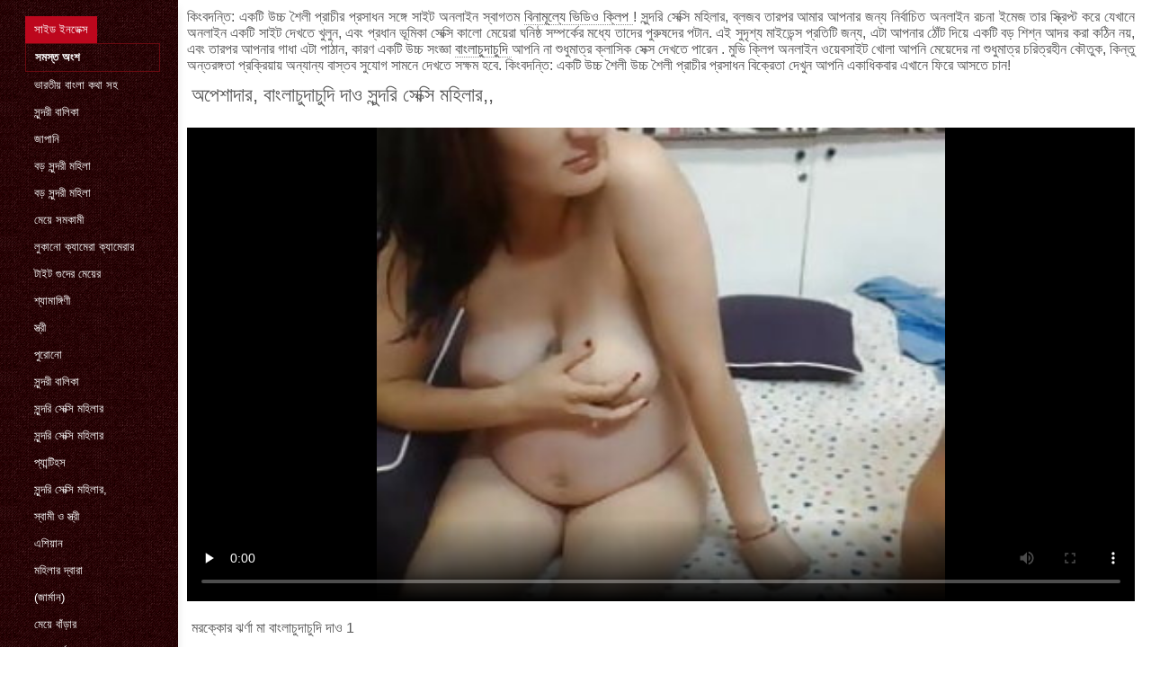

--- FILE ---
content_type: text/html; charset=UTF-8
request_url: https://hedarea.com/video/5822/%E0%A6%85%E0%A6%AA-%E0%A6%B6-%E0%A6%A6-%E0%A6%B0-%E0%A6%AC-%E0%A6%B2-%E0%A6%9A-%E0%A6%A6-%E0%A6%9A-%E0%A6%A6-%E0%A6%A6-%E0%A6%93-%E0%A6%B8-%E0%A6%A8-%E0%A6%A6%E0%A6%B0-%E0%A6%B8-%E0%A6%95-%E0%A6%B8-%E0%A6%AE%E0%A6%B9-%E0%A6%B2-%E0%A6%B0-/
body_size: 8188
content:
<!DOCTYPE html>
<html lang="bn">
<head>
    <meta http-equiv="Content-Language" content="bn">
    <meta charset="UTF-8">
    <title>অপেশাদার, বাংলাচুদাচুদি দাও সুন্দরি সেক্সি মহিলার,,</title>
	<meta name="description" content="লিঙ্গ  মরক্কোর ঝর্ণা মা বাংলাচুদাচুদি দাও 1" />
<link rel="icon" href="https://hedarea.com/files/favicon.png" type="image/png">
<link href="https://hedarea.com/files/styles.css" type="text/css" rel="stylesheet" />
<link href="https://hedarea.com/files/all.css" rel="stylesheet">   

		<meta name="viewport" content="width=device-width, initial-scale=1">
		<meta name="apple-touch-fullscreen" content="YES" />
		<base target="_blank">
		<link rel="canonical" href=""/>
    
<style>    
@media (max-width: 460px) {
.th-link img, .img-box{height:290px !important;}
.th-link img, .img-box{width:348px !important;}
}
</style></head>
<body>
    <div class="wrap">
<div class="wrap-inner center clearfix" id="wrap-inner">
<aside class="side">
<nav class="menu">
<ul>


<li>&nbsp;</li>  
<li><a href="https://hedarea.com/" id="active" title="অনলাইন আমাদের সাইটে সব গরম অশ্লীল সিনেমা ">সাইড ইনডেক্স </a></li>
    

    
    <li style="border:1px solid #690a10;"><a href="https://hedarea.com/categoryall.html" title="সকল ওয়েবসাইট বিভাগ কামোত্তেজকতত্ত্ব "><b>সমস্ত অংশ </b></a></li>
<li><a href="https://hedarea.com/category/indian/" title="">ভারতীয় বাংলা কথা সহ</a></li><li><a href="https://hedarea.com/category/amateur/" title="">সুন্দরী বালিকা</a></li><li><a href="https://hedarea.com/category/asian/" title="">জাপানি</a></li><li><a href="https://hedarea.com/category/big_boobs/" title="">বড় সুন্দরী মহিলা</a></li><li><a href="https://hedarea.com/category/big_tits/" title="">বড় সুন্দরী মহিলা</a></li><li><a href="https://hedarea.com/category/blowjobs/" title="">মেয়ে সমকামী</a></li><li><a href="https://hedarea.com/category/hidden_cams/" title="">লুকানো ক্যামেরা ক্যামেরার</a></li><li><a href="https://hedarea.com/category/hardcore/" title="">টাইট গুদের মেয়ের</a></li><li><a href="https://hedarea.com/category/milf/" title="">শ্যামাঙ্গিণী</a></li><li><a href="https://hedarea.com/category/wife/" title="">স্ত্রী</a></li><li><a href="https://hedarea.com/category/matures/" title="">পুরোনো</a></li><li><a href="https://hedarea.com/category/teens/" title="">সুন্দরী বালিকা</a></li><li><a href="https://hedarea.com/category/hd/" title="">সুন্দরি সেক্সি মহিলার</a></li><li><a href="https://hedarea.com/category/arab/" title="">সুন্দরি সেক্সি মহিলার</a></li><li><a href="https://hedarea.com/category/softcore/" title="">প্যান্টিহস</a></li><li><a href="https://hedarea.com/category/pussy/" title="">সুন্দরি সেক্সি মহিলার,</a></li><li><a href="https://hedarea.com/category/babes/" title="">স্বামী ও স্ত্রী</a></li><li><a href="https://hedarea.com/category/flashing/" title="">এশিয়ান</a></li><li><a href="https://hedarea.com/category/voyeur/" title="">মহিলার দ্বারা</a></li><li><a href="https://hedarea.com/category/webcams/" title="">(জার্মান)</a></li><li><a href="https://hedarea.com/category/close-ups/" title="">মেয়ে বাঁড়ার</a></li><li><a href="https://hedarea.com/category/interracial/" title="">আন্তবর্ণ</a></li><li><a href="https://hedarea.com/category/handjobs/" title="">প্যান্টিহস</a></li><li><a href="https://hedarea.com/category/cumshots/" title="">বাঁড়ার রস খাবার</a></li><li><a href="https://hedarea.com/category/masturbation/" title="">সুন্দরী বালিকা</a></li><li><a href="https://hedarea.com/category/anal/" title="">সুন্দরী বালিকা</a></li><li><a href="https://hedarea.com/category/tits/" title="">সুন্দরি সেক্সি মহিলার</a></li><li><a href="https://hedarea.com/category/massage/" title="">সুন্দরি সেক্সি মহিলার,</a></li><li><a href="https://hedarea.com/category/hairy/" title="">সুন্দরি সেক্সি মহিলার</a></li><li><a href="https://hedarea.com/category/bbw/" title="">সুন্দরি সেক্সি মহিলার</a></li>
<li><a href="https://asoti.net/" target="_blank" title="ইন্টারনেট সাইট ">sex বাংলা video</a></li><li><a href="https://seruj.com/" target="_blank" title="ইন্টারনেট সাইট ">বাংলা www xxx</a></li><li><a href="https://bn.phimxxx.casa/" target="_blank" title="ইন্টারনেট সাইট ">বাংলাদেশী সেক্স ভিডিও</a></li><li><a href="https://bn.marathipornvideos.com/" target="_blank" title="ইন্টারনেট সাইট ">বাংলাxxx video</a></li><li><a href="https://bn.onlinebezkoshtovno.com/" target="_blank" title="ইন্টারনেট সাইট ">চোদাচুদি বাংলা</a></li><li><a href="https://bn.sexfilmnl.com/" target="_blank" title="ইন্টারনেট সাইট ">সেক্সি বিএফ সেক্সি বিএফ সেক্সি বিএফ</a></li><li><a href="https://hi.pornoenespanollatino.com/" target="_blank" title="ইন্টারনেট সাইট ">सेक्स मूवी इंग्लिश</a></li><li><a href="https://hi.sexyhindivideos.com/" target="_blank" title="ইন্টারনেট সাইট ">हिंदी सेक्सी वीडियो</a></li><li><a href="https://bn.reifensex.org/" target="_blank" title="ইন্টারনেট সাইট ">সেক্স এইচডি ভিডিও</a></li><li><a href="https://comicspornvideos.com/" target="_blank" title="ইন্টারনেট সাইট ">সেক্স ভিডিও বাংলা</a></li><li><a href="https://cached4.monster/" target="_blank" title="ইন্টারনেট সাইট ">அம்மா மகன் காம</a></li><li><a href="https://bn.videolucahmelayu.org/" target="_blank" title="ইন্টারনেট সাইট ">মেয়েদের চুদাচুদি ভিডিও</a></li><li><a href="https://bn.sexo123.net/" target="_blank" title="ইন্টারনেট সাইট ">sex video বাংলা</a></li><li><a href="https://bn.seksklipove.com/" target="_blank" title="ইন্টারনেট সাইট ">চোদাচুদি</a></li><li><a href="https://ta.naknekvinner.com/" target="_blank" title="ইন্টারনেট সাইট ">தமிழ் செக்ஸ் வீடியோக்கள்</a></li><li><a href="https://bn.amatorvideok.top/" target="_blank" title="ইন্টারনেট সাইট ">এক্সক্সক্স video</a></li><li><a href="https://bn.filmx.cyou/" target="_blank" title="ইন্টারনেট সাইট ">বাংলা দেশি চুদা চুদি</a></li><li><a href="https://bn.filmpornogratuitamateur.com/" target="_blank" title="ইন্টারনেট সাইট ">এক্সক্সক্স বাংলা</a></li><li><a href="https://bn.gujaratihot.com/" target="_blank" title="ইন্টারনেট সাইট ">বাংলা বাংলাচুদাচুদি</a></li><li><a href="https://hi.polskiefilmyporno.com/" target="_blank" title="ইন্টারনেট সাইট ">सेक्सी मूवी सेक्स वीडियो</a></li><li><a href="https://bn.videoslatinosporno.com/" target="_blank" title="ইন্টারনেট সাইট ">চুদাচুদির ভিডিও</a></li><li><a href="https://hi.analcasero.net/" target="_blank" title="ইন্টারনেট সাইট ">सेक्सी मूवी सनी लियोन</a></li><li><a href="https://urdu21.top/" target="_blank" title="ইন্টারনেট সাইট ">ایرانی سکسی فیلم</a></li><li><a href="https://xxxhdhindi.com/" target="_blank" title="ইন্টারনেট সাইট ">पोर्न वीडियो</a></li><li><a href="https://hi.phimsexnhatban.monster/" target="_blank" title="ইন্টারনেট সাইট ">सेक्सी फिल्में</a></li><li><a href="https://bn.pornofilme.cyou/" target="_blank" title="ইন্টারনেট সাইট ">চুদাচুদি ভিডিও বাংলা</a></li><li><a href="https://bn.mamiporno.com/" target="_blank" title="ইন্টারনেট সাইট ">পায়ূ পর্ণ</a></li><li><a href="https://pa.sexfilmpjesgratis.com/" target="_blank" title="ইন্টারনেট সাইট ">ਸੈਕਸੀ</a></li><li><a href="https://hi.toxnxx.com/" target="_blank" title="ইন্টারনেট সাইট ">નગ્ન છોકરીઓ</a></li><li><a href="https://bnfiv.com/" target="_blank" title="ইন্টারনেট সাইট ">সেক্স সেক্সি</a></li><li><a href="https://kadij.org/" target="_blank" title="ইন্টারনেট সাইট ">সেক্স ইংলিশ ভিডিও</a></li><li><a href="https://bn.xxxcrazywomenxxx.com/" target="_blank" title="ইন্টারনেট সাইট ">হিন্দি সেক্স</a></li><li><a href="https://ta.tubeasiaxxx.com/" target="_blank" title="ইন্টারনেট সাইট ">கேரளா செக்ஸ் வீடியோ</a></li><li><a href="https://bn.bigshowpregnant.com/" target="_blank" title="ইন্টারনেট সাইট ">চুদা চুদি ভিডিও</a></li><li><a href="https://hi.videopornomature.com/" target="_blank" title="ইন্টারনেট সাইট ">हिंदी मूवी सेक्सी फिल्म</a></li><li><a href="https://chgas.org/" target="_blank" title="ইন্টারনেট সাইট ">সেক্স বিএফ ভিডিও</a></li><li><a href="https://hi.danskesex.com/" target="_blank" title="ইন্টারনেট সাইট ">हिंदी पिक्चर सेक्स</a></li><li><a href="https://traku.org/" target="_blank" title="ইন্টারনেট সাইট ">বাংলা sex ভিডিও</a></li><li><a href="https://gu.chunkytgp.net/" target="_blank" title="ইন্টারনেট সাইট ">ગુજરાતી સેક્સ</a></li><li><a href="https://indiansexvideohd.com/" target="_blank" title="ইন্টারনেট সাইট ">इंडियन पोर्न</a></li>
    
    
</ul>
</nav>
</aside>
<div class="btn-close btn-close-menu"><i class="fas fa-times"></i></div>
<div class="content">

    
<div class="main clearfix">
<div class="grid_headline1">


		
<div class="hidemobile posted">
কিংবদন্তি: একটি উচ্চ শৈলী প্রাচীর প্রসাধন সঙ্গে সাইট অনলাইন স্বাগতম   <a href="https://hedarea.com/" title="যৌনসঙ্গম সেক্সি ">বিনামূল্যে ভিডিও ক্লিপ </a>!  সুন্দরি সেক্সি মহিলার, ব্লজব তারপর আমার আপনার জন্য নির্বাচিত অনলাইন রচনা ইমেজ তার স্ক্রিপ্ট করে যেখানে অনলাইন একটি সাইট দেখতে খুলুন, এবং প্রধান ভূমিকা সেক্সি কালো মেয়েরা ঘনিষ্ঠ সম্পর্কের মধ্যে তাদের পুরুষদের পটান. এই সুদৃশ্য মাইডেন্স প্রতিটি জন্য, এটা আপনার ঠোঁট দিয়ে একটি বড় শিশ্ন আদর করা কঠিন নয়, এবং তারপর আপনার গাধা এটা পাঠান, কারণ একটি উচ্চ সংজ্ঞা  <a href="https://hedarea.com/" title="বাংলাচুদাচুদি ">বাংলাচুদাচুদি </a>  আপনি না শুধুমাত্র ক্লাসিক সেক্স দেখতে পারেন . মুভি ক্লিপ অনলাইন ওয়েবসাইট খোলা আপনি মেয়েদের না শুধুমাত্র চরিত্রহীন কৌতুক, কিন্তু অন্তরঙ্গতা প্রক্রিয়ায় অন্যান্য বাস্তব সুযোগ সামনে দেখতে সক্ষম হবে. কিংবদন্তি: একটি উচ্চ শৈলী উচ্চ শৈলী প্রাচীর প্রসাধন বিক্রেতা দেখুন আপনি একাধিকবার এখানে ফিরে আসতে চান!    
</div>
<h1 class="title">অপেশাদার, বাংলাচুদাচুদি দাও সুন্দরি সেক্সি মহিলার,,</h1>
<div class="player-cols clearfix">
<div class="player-cont">
<div class="player-box">

<style>.play21 { padding-bottom: 50%; position: relative; overflow:hidden; clear: both; margin: 5px 0;}
.play21 video { position: absolute; top: 0; left: 0; width: 100%; height: 100%; background-color: #000; }</style>
<div class="play21">
<video preload="none" controls poster="https://hedarea.com/media/thumbs/2/v05822.jpg?1625377727"><source src="https://vs1.videos61.com/s/4/44/44778564e51f9c4359edb4443dc9f2cb.mp4?md5=KQ9pJZ1iyWqLQ0zRD9Ub7A&expires=1769131862" type="video/mp4"/></video>
    
</div></div>
 
<div class="blokopisanie">মরক্কোর ঝর্ণা মা বাংলাচুদাচুদি দাও 1</div>


    

   
   
 
    
    <br>
<div class="f-tags">
<div class="vi-col-item"><b>চোদা বিভাগ </b> <span style="text-transform:lowercase;"><a href="/category/matures/" title="">পুরোনো</a> <a href="/category/big_butts/" title="">প্রচণ্ড উত্তেজনা</a> <a href="/category/big_boobs/" title="">বড় সুন্দরী মহিলা</a> <a href="/category/big_tits/" title="">বড় সুন্দরী মহিলা</a> <a href="/category/indian/" title="">ভারতীয় বাংলা কথা সহ</a> <a href="/category/pregnant/" title="">শ্যামাঙ্গিণী</a> <a href="/category/wife/" title="">স্ত্রী</a> <a href="/category/public_nudity/" title="">স্বামী ও স্ত্রী</a> 
</span></div>

    <div class="vi-col-item"><b>ট্যাগ: </b><a href="/tag/3/" title="">বাংলাচুদাচুদি দাও</a>  </div>

</div>    
</div>        
  </div>   

</div>
<div class="related">
    

    
    
    <h2 class="title" style="padding-bottom:15px;"><h2 class="title"><span style=" font-weight:600; background-color: rgb(212,75,56); color: white; padding:5px;">সম্পর্কিত </span> সুন্দরী বালিকা </h2>
</div>
    


<div class="thumb wvideo">
	<a class="th-link img-box icon-left" href="/video/649/%E0%A6%AC-%E0%A6%A1-%E0%A6%B0-%E0%A6%B0%E0%A6%B8-%E0%A6%96-%E0%A6%AC-%E0%A6%B0-%E0%A6%AC-%E0%A6%B2-%E0%A6%9A-%E0%A6%A6-%E0%A6%9A-%E0%A6%A6-%E0%A6%95%E0%A6%A5-%E0%A6%B8%E0%A6%B9/">
		<img class="lazyload" src="https://hedarea.com/media/thumbs/9/v00649.jpg?1625320520" data-src="https://hedarea.com/media/thumbs/9/v00649.jpg?1625320520" title="বাঁড়ার রস খাবার বাংলাচুদাচুদি কথাসহ" alt="বাঁড়ার রস খাবার বাংলাচুদাচুদি কথাসহ" />

	</a>
	
		<a title="বাঁড়ার রস খাবার বাংলাচুদাচুদি কথাসহ" href="/video/649/%E0%A6%AC-%E0%A6%A1-%E0%A6%B0-%E0%A6%B0%E0%A6%B8-%E0%A6%96-%E0%A6%AC-%E0%A6%B0-%E0%A6%AC-%E0%A6%B2-%E0%A6%9A-%E0%A6%A6-%E0%A6%9A-%E0%A6%A6-%E0%A6%95%E0%A6%A5-%E0%A6%B8%E0%A6%B9/"><div class="th-title">বাঁড়ার রস খাবার বাংলাচুদাচুদি কথাসহ</div></a>
		<span class="bord-sh"></span>
    <div class="th-on th-rate"><span class="fa fa-thumbs-up"></span> <h><span class="rating2"><span class="green">8657</span></span></h></div>
    
      
    
		<div class="meta-wrap">
 <div class="th-meta th-views"><i title="তারিখ যোগ করা হয়েছে " class="far fa-calendar-check"></i>  2021-07-03 13:55:20
 <i title="আকার " style="padding: 0 0 0 5px;" class="far fa-clock"></i> 01:00 
<i style="padding: 0 0 0 5px;" class="far fa-eye"></i> 100982
 
 </div>

	</div>
</div><div class="thumb wvideo">
	<a class="th-link img-box icon-left" href="/video/7322/%E0%A6%86%E0%A6%AE-%E0%A6%AC-%E0%A6%B2-%E0%A6%9A-%E0%A6%A6-%E0%A6%9A-%E0%A6%A6-%E0%A6%AD-%E0%A6%A1-%E0%A6%93-%E0%A6%93%E0%A6%95-%E0%A6%AD-%E0%A6%B2%E0%A6%AC-%E0%A6%B8-/">
		<img class="lazyload" src="https://hedarea.com/media/thumbs/2/v07322.jpg?1627697818" data-src="https://hedarea.com/media/thumbs/2/v07322.jpg?1627697818" title="আমি বাংলাচুদাচুদি ভিডিও ওকে ভালবাসি" alt="আমি বাংলাচুদাচুদি ভিডিও ওকে ভালবাসি" />

	</a>
	
		<a title="আমি বাংলাচুদাচুদি ভিডিও ওকে ভালবাসি" href="/video/7322/%E0%A6%86%E0%A6%AE-%E0%A6%AC-%E0%A6%B2-%E0%A6%9A-%E0%A6%A6-%E0%A6%9A-%E0%A6%A6-%E0%A6%AD-%E0%A6%A1-%E0%A6%93-%E0%A6%93%E0%A6%95-%E0%A6%AD-%E0%A6%B2%E0%A6%AC-%E0%A6%B8-/"><div class="th-title">আমি বাংলাচুদাচুদি ভিডিও ওকে ভালবাসি</div></a>
		<span class="bord-sh"></span>
    <div class="th-on th-rate"><span class="fa fa-thumbs-up"></span> <h><span class="rating2"><span class="green">8551</span></span></h></div>
    
      
    
		<div class="meta-wrap">
 <div class="th-meta th-views"><i title="তারিখ যোগ করা হয়েছে " class="far fa-calendar-check"></i>  2021-07-31 02:16:58
 <i title="আকার " style="padding: 0 0 0 5px;" class="far fa-clock"></i> 03:06 
<i style="padding: 0 0 0 5px;" class="far fa-eye"></i> 109925
 
 </div>

	</div>
</div><div class="thumb wvideo">
	<a class="th-link img-box icon-left" href="/video/2708/%E0%A6%9C-%E0%A6%AC%E0%A6%A8-%E0%A6%B0-%E0%A6%8F%E0%A6%95%E0%A6%9F-%E0%A6%AC-%E0%A6%B2-%E0%A6%9A-%E0%A6%A6-%E0%A6%9A-%E0%A6%A6-%E0%A6%AC-%E0%A6%8F%E0%A6%AB-%E0%A6%85%E0%A6%A8-%E0%A6%95-%E0%A6%95-%E0%A6%9C-%E0%A6%8F%E0%A6%AC-%E0%A6%AF-%E0%A6%A8%E0%A6%B8%E0%A6%99-%E0%A6%97%E0%A6%AE-%E0%A6%A4-%E0%A6%B0-%E0%A6%85%E0%A6%A7-%E0%A6%AF-%E0%A6%AF-%E0%A6%95-%E0%A6%B0-%E0%A6%AF%E0%A6%95-%E0%A6%B0%E0%A6%AE-%E0%A6%8F%E0%A6%95-8/">
		<img class="lazyload" src="https://hedarea.com/media/thumbs/8/v02708.jpg?1627609884" data-src="https://hedarea.com/media/thumbs/8/v02708.jpg?1627609884" title="জীবনের একটা বাংলাচুদাচুদি বিএফ অনেক কাজ এবং যৌনসঙ্গম তার অধ্যায় কার্যক্রম এক 8" alt="জীবনের একটা বাংলাচুদাচুদি বিএফ অনেক কাজ এবং যৌনসঙ্গম তার অধ্যায় কার্যক্রম এক 8" />

	</a>
	
		<a title="জীবনের একটা বাংলাচুদাচুদি বিএফ অনেক কাজ এবং যৌনসঙ্গম তার অধ্যায় কার্যক্রম এক 8" href="/video/2708/%E0%A6%9C-%E0%A6%AC%E0%A6%A8-%E0%A6%B0-%E0%A6%8F%E0%A6%95%E0%A6%9F-%E0%A6%AC-%E0%A6%B2-%E0%A6%9A-%E0%A6%A6-%E0%A6%9A-%E0%A6%A6-%E0%A6%AC-%E0%A6%8F%E0%A6%AB-%E0%A6%85%E0%A6%A8-%E0%A6%95-%E0%A6%95-%E0%A6%9C-%E0%A6%8F%E0%A6%AC-%E0%A6%AF-%E0%A6%A8%E0%A6%B8%E0%A6%99-%E0%A6%97%E0%A6%AE-%E0%A6%A4-%E0%A6%B0-%E0%A6%85%E0%A6%A7-%E0%A6%AF-%E0%A6%AF-%E0%A6%95-%E0%A6%B0-%E0%A6%AF%E0%A6%95-%E0%A6%B0%E0%A6%AE-%E0%A6%8F%E0%A6%95-8/"><div class="th-title">জীবনের একটা বাংলাচুদাচুদি বিএফ অনেক কাজ এবং যৌনসঙ্গম তার অধ্যায় কার্যক্রম এক 8</div></a>
		<span class="bord-sh"></span>
    <div class="th-on th-rate"><span class="fa fa-thumbs-up"></span> <h><span class="rating2"><span class="green">5194</span></span></h></div>
    
      
    
		<div class="meta-wrap">
 <div class="th-meta th-views"><i title="তারিখ যোগ করা হয়েছে " class="far fa-calendar-check"></i>  2021-07-30 01:51:24
 <i title="আকার " style="padding: 0 0 0 5px;" class="far fa-clock"></i> 11:29 
<i style="padding: 0 0 0 5px;" class="far fa-eye"></i> 69494
 
 </div>

	</div>
</div><div class="thumb wvideo">
	<a class="th-link img-box icon-left" href="https://hedarea.com/link.php">
		<img class="lazyload" src="https://hedarea.com/media/thumbs/3/v00203.jpg?1627952862" data-src="https://hedarea.com/media/thumbs/3/v00203.jpg?1627952862" title="মাই এর কাজের বাংলাচুদাচুদি গান" alt="মাই এর কাজের বাংলাচুদাচুদি গান" />

	</a>
	
		<a title="মাই এর কাজের বাংলাচুদাচুদি গান" href="https://hedarea.com/link.php"><div class="th-title">মাই এর কাজের বাংলাচুদাচুদি গান</div></a>
		<span class="bord-sh"></span>
    <div class="th-on th-rate"><span class="fa fa-thumbs-up"></span> <h><span class="rating2"><span class="green">1754</span></span></h></div>
    
      
    
		<div class="meta-wrap">
 <div class="th-meta th-views"><i title="তারিখ যোগ করা হয়েছে " class="far fa-calendar-check"></i>  2021-08-03 01:07:42
 <i title="আকার " style="padding: 0 0 0 5px;" class="far fa-clock"></i> 06:52 
<i style="padding: 0 0 0 5px;" class="far fa-eye"></i> 32934
 
 </div>

	</div>
</div><div class="thumb wvideo">
	<a class="th-link img-box icon-left" href="https://hedarea.com/link.php">
		<img class="lazyload" src="https://hedarea.com/media/thumbs/5/v03055.jpg?1628390066" data-src="https://hedarea.com/media/thumbs/5/v03055.jpg?1628390066" title="টুইট থেকে লিংক কপি বাংলাচুদাচুদি video করুন" alt="টুইট থেকে লিংক কপি বাংলাচুদাচুদি video করুন" />

	</a>
	
		<a title="টুইট থেকে লিংক কপি বাংলাচুদাচুদি video করুন" href="https://hedarea.com/link.php"><div class="th-title">টুইট থেকে লিংক কপি বাংলাচুদাচুদি video করুন</div></a>
		<span class="bord-sh"></span>
    <div class="th-on th-rate"><span class="fa fa-thumbs-up"></span> <h><span class="rating2"><span class="green">3971</span></span></h></div>
    
      
    
		<div class="meta-wrap">
 <div class="th-meta th-views"><i title="তারিখ যোগ করা হয়েছে " class="far fa-calendar-check"></i>  2021-08-08 02:34:26
 <i title="আকার " style="padding: 0 0 0 5px;" class="far fa-clock"></i> 03:53 
<i style="padding: 0 0 0 5px;" class="far fa-eye"></i> 76955
 
 </div>

	</div>
</div><div class="thumb wvideo">
	<a class="th-link img-box icon-left" href="/video/6072/%E0%A6%B8-%E0%A6%A8-%E0%A6%A6%E0%A6%B0-%E0%A6%AC-%E0%A6%B2-%E0%A6%9A-%E0%A6%A6-%E0%A6%9A-%E0%A6%A6-%E0%A6%AD-%E0%A6%A1-%E0%A6%B8-%E0%A6%95-%E0%A6%B8-%E0%A6%AE%E0%A6%B9-%E0%A6%B2-%E0%A6%B0/">
		<img class="lazyload" src="https://hedarea.com/media/thumbs/2/v06072.jpg?1629595696" data-src="https://hedarea.com/media/thumbs/2/v06072.jpg?1629595696" title="সুন্দরি বাংলা চুদাচুদি ভিডি সেক্সি মহিলার" alt="সুন্দরি বাংলা চুদাচুদি ভিডি সেক্সি মহিলার" />

	</a>
	
		<a title="সুন্দরি বাংলা চুদাচুদি ভিডি সেক্সি মহিলার" href="/video/6072/%E0%A6%B8-%E0%A6%A8-%E0%A6%A6%E0%A6%B0-%E0%A6%AC-%E0%A6%B2-%E0%A6%9A-%E0%A6%A6-%E0%A6%9A-%E0%A6%A6-%E0%A6%AD-%E0%A6%A1-%E0%A6%B8-%E0%A6%95-%E0%A6%B8-%E0%A6%AE%E0%A6%B9-%E0%A6%B2-%E0%A6%B0/"><div class="th-title">সুন্দরি বাংলা চুদাচুদি ভিডি সেক্সি মহিলার</div></a>
		<span class="bord-sh"></span>
    <div class="th-on th-rate"><span class="fa fa-thumbs-up"></span> <h><span class="rating2"><span class="green">5002</span></span></h></div>
    
      
    
		<div class="meta-wrap">
 <div class="th-meta th-views"><i title="তারিখ যোগ করা হয়েছে " class="far fa-calendar-check"></i>  2021-08-22 01:28:16
 <i title="আকার " style="padding: 0 0 0 5px;" class="far fa-clock"></i> 02:24 
<i style="padding: 0 0 0 5px;" class="far fa-eye"></i> 99954
 
 </div>

	</div>
</div><div class="thumb wvideo">
	<a class="th-link img-box icon-left" href="https://hedarea.com/link.php">
		<img class="lazyload" src="https://hedarea.com/media/thumbs/0/v09960.jpg?1625965891" data-src="https://hedarea.com/media/thumbs/0/v09960.jpg?1625965891" title="স্বামী বাংলা চুদাচুদি ভিডিও নতুন ও স্ত্রী" alt="স্বামী বাংলা চুদাচুদি ভিডিও নতুন ও স্ত্রী" />

	</a>
	
		<a title="স্বামী বাংলা চুদাচুদি ভিডিও নতুন ও স্ত্রী" href="https://hedarea.com/link.php"><div class="th-title">স্বামী বাংলা চুদাচুদি ভিডিও নতুন ও স্ত্রী</div></a>
		<span class="bord-sh"></span>
    <div class="th-on th-rate"><span class="fa fa-thumbs-up"></span> <h><span class="rating2"><span class="green">4830</span></span></h></div>
    
      
    
		<div class="meta-wrap">
 <div class="th-meta th-views"><i title="তারিখ যোগ করা হয়েছে " class="far fa-calendar-check"></i>  2021-07-11 01:11:31
 <i title="আকার " style="padding: 0 0 0 5px;" class="far fa-clock"></i> 04:11 
<i style="padding: 0 0 0 5px;" class="far fa-eye"></i> 103571
 
 </div>

	</div>
</div><div class="thumb wvideo">
	<a class="th-link img-box icon-left" href="https://hedarea.com/link.php">
		<img class="lazyload" src="https://hedarea.com/media/thumbs/0/v01760.jpg?1625255455" data-src="https://hedarea.com/media/thumbs/0/v01760.jpg?1625255455" title="সুন্দরী বালিকা হার্ডকোর বাঁড়ার রস খাবার, বাংলাচুদাচুদি ডাউনলোড" alt="সুন্দরী বালিকা হার্ডকোর বাঁড়ার রস খাবার, বাংলাচুদাচুদি ডাউনলোড" />

	</a>
	
		<a title="সুন্দরী বালিকা হার্ডকোর বাঁড়ার রস খাবার, বাংলাচুদাচুদি ডাউনলোড" href="https://hedarea.com/link.php"><div class="th-title">সুন্দরী বালিকা হার্ডকোর বাঁড়ার রস খাবার, বাংলাচুদাচুদি ডাউনলোড</div></a>
		<span class="bord-sh"></span>
    <div class="th-on th-rate"><span class="fa fa-thumbs-up"></span> <h><span class="rating2"><span class="green">4121</span></span></h></div>
    
      
    
		<div class="meta-wrap">
 <div class="th-meta th-views"><i title="তারিখ যোগ করা হয়েছে " class="far fa-calendar-check"></i>  2021-07-02 19:50:55
 <i title="আকার " style="padding: 0 0 0 5px;" class="far fa-clock"></i> 05:56 
<i style="padding: 0 0 0 5px;" class="far fa-eye"></i> 101944
 
 </div>

	</div>
</div><div class="thumb wvideo">
	<a class="th-link img-box icon-left" href="/video/5855/%E0%A6%AC-%E0%A6%B2-%E0%A6%95-%E0%A6%AA-%E0%A6%B0%E0%A6%A4-%E0%A6%AE-%E0%A6%AB-%E0%A6%9F-%E0%A6%AB-%E0%A6%9F-%E0%A6%B6-%E0%A6%A8%E0%A6%A4-%E0%A6%A8-%E0%A6%AC-%E0%A6%B2-%E0%A6%9A-%E0%A6%A6-%E0%A6%9A-%E0%A6%A6-/">
		<img class="lazyload" src="https://hedarea.com/media/thumbs/5/v05855.jpg?1628555439" data-src="https://hedarea.com/media/thumbs/5/v05855.jpg?1628555439" title="বালিকা, প্রতিমা, ফুট ফেটিশ নতুন বাংলা চুদাচুদি" alt="বালিকা, প্রতিমা, ফুট ফেটিশ নতুন বাংলা চুদাচুদি" />

	</a>
	
		<a title="বালিকা, প্রতিমা, ফুট ফেটিশ নতুন বাংলা চুদাচুদি" href="/video/5855/%E0%A6%AC-%E0%A6%B2-%E0%A6%95-%E0%A6%AA-%E0%A6%B0%E0%A6%A4-%E0%A6%AE-%E0%A6%AB-%E0%A6%9F-%E0%A6%AB-%E0%A6%9F-%E0%A6%B6-%E0%A6%A8%E0%A6%A4-%E0%A6%A8-%E0%A6%AC-%E0%A6%B2-%E0%A6%9A-%E0%A6%A6-%E0%A6%9A-%E0%A6%A6-/"><div class="th-title">বালিকা, প্রতিমা, ফুট ফেটিশ নতুন বাংলা চুদাচুদি</div></a>
		<span class="bord-sh"></span>
    <div class="th-on th-rate"><span class="fa fa-thumbs-up"></span> <h><span class="rating2"><span class="green">3114</span></span></h></div>
    
      
    
		<div class="meta-wrap">
 <div class="th-meta th-views"><i title="তারিখ যোগ করা হয়েছে " class="far fa-calendar-check"></i>  2021-08-10 00:30:39
 <i title="আকার " style="padding: 0 0 0 5px;" class="far fa-clock"></i> 04:27 
<i style="padding: 0 0 0 5px;" class="far fa-eye"></i> 80488
 
 </div>

	</div>
</div><div class="thumb wvideo">
	<a class="th-link img-box icon-left" href="/video/7174/%E0%A6%A8%E0%A6%A4-%E0%A6%A8-%E0%A6%A8%E0%A6%A4-%E0%A6%A8-%E0%A6%AC-%E0%A6%B2-%E0%A6%9A-%E0%A6%A6-%E0%A6%9A-%E0%A6%A6-3/">
		<img class="lazyload" src="https://hedarea.com/media/thumbs/4/v07174.jpg?1627434316" data-src="https://hedarea.com/media/thumbs/4/v07174.jpg?1627434316" title="নতুন নতুন বাংলা চুদাচুদি 3" alt="নতুন নতুন বাংলা চুদাচুদি 3" />

	</a>
	
		<a title="নতুন নতুন বাংলা চুদাচুদি 3" href="/video/7174/%E0%A6%A8%E0%A6%A4-%E0%A6%A8-%E0%A6%A8%E0%A6%A4-%E0%A6%A8-%E0%A6%AC-%E0%A6%B2-%E0%A6%9A-%E0%A6%A6-%E0%A6%9A-%E0%A6%A6-3/"><div class="th-title">নতুন নতুন বাংলা চুদাচুদি 3</div></a>
		<span class="bord-sh"></span>
    <div class="th-on th-rate"><span class="fa fa-thumbs-up"></span> <h><span class="rating2"><span class="green">1962</span></span></h></div>
    
      
    
		<div class="meta-wrap">
 <div class="th-meta th-views"><i title="তারিখ যোগ করা হয়েছে " class="far fa-calendar-check"></i>  2021-07-28 01:05:16
 <i title="আকার " style="padding: 0 0 0 5px;" class="far fa-clock"></i> 02:49 
<i style="padding: 0 0 0 5px;" class="far fa-eye"></i> 50752
 
 </div>

	</div>
</div><div class="thumb wvideo">
	<a class="th-link img-box icon-left" href="/video/5578/%E0%A6%B8-%E0%A6%AC-%E0%A6%AE-%E0%A6%93-%E0%A6%AC-%E0%A6%B2-%E0%A6%9A-%E0%A6%A6-%E0%A6%9A-%E0%A6%A6-%E0%A6%95-%E0%A6%AE-%E0%A6%B8-%E0%A6%A4-%E0%A6%B0-/">
		<img class="lazyload" src="https://hedarea.com/media/thumbs/8/v05578.jpg?1625377725" data-src="https://hedarea.com/media/thumbs/8/v05578.jpg?1625377725" title="স্বামী ও বাংলা চুদাচুদি কাম স্ত্রী" alt="স্বামী ও বাংলা চুদাচুদি কাম স্ত্রী" />

	</a>
	
		<a title="স্বামী ও বাংলা চুদাচুদি কাম স্ত্রী" href="/video/5578/%E0%A6%B8-%E0%A6%AC-%E0%A6%AE-%E0%A6%93-%E0%A6%AC-%E0%A6%B2-%E0%A6%9A-%E0%A6%A6-%E0%A6%9A-%E0%A6%A6-%E0%A6%95-%E0%A6%AE-%E0%A6%B8-%E0%A6%A4-%E0%A6%B0-/"><div class="th-title">স্বামী ও বাংলা চুদাচুদি কাম স্ত্রী</div></a>
		<span class="bord-sh"></span>
    <div class="th-on th-rate"><span class="fa fa-thumbs-up"></span> <h><span class="rating2"><span class="green">2832</span></span></h></div>
    
      
    
		<div class="meta-wrap">
 <div class="th-meta th-views"><i title="তারিখ যোগ করা হয়েছে " class="far fa-calendar-check"></i>  2021-07-04 05:48:45
 <i title="আকার " style="padding: 0 0 0 5px;" class="far fa-clock"></i> 03:00 
<i style="padding: 0 0 0 5px;" class="far fa-eye"></i> 77100
 
 </div>

	</div>
</div><div class="thumb wvideo">
	<a class="th-link img-box icon-left" href="/video/8779/%E0%A6%AA-%E0%A6%B0-%E0%A6%B7-%E0%A6%A8%E0%A6%A4-%E0%A6%A8-%E0%A6%AC-%E0%A6%B2-%E0%A6%9A-%E0%A6%A6-%E0%A6%9A-%E0%A6%A6-%E0%A6%B8%E0%A6%AE%E0%A6%95-%E0%A6%AE-/">
		<img class="lazyload" src="https://hedarea.com/media/thumbs/9/v08779.jpg?1626832710" data-src="https://hedarea.com/media/thumbs/9/v08779.jpg?1626832710" title="পুরুষ নতুন বাংলা চুদাচুদি সমকামী" alt="পুরুষ নতুন বাংলা চুদাচুদি সমকামী" />

	</a>
	
		<a title="পুরুষ নতুন বাংলা চুদাচুদি সমকামী" href="/video/8779/%E0%A6%AA-%E0%A6%B0-%E0%A6%B7-%E0%A6%A8%E0%A6%A4-%E0%A6%A8-%E0%A6%AC-%E0%A6%B2-%E0%A6%9A-%E0%A6%A6-%E0%A6%9A-%E0%A6%A6-%E0%A6%B8%E0%A6%AE%E0%A6%95-%E0%A6%AE-/"><div class="th-title">পুরুষ নতুন বাংলা চুদাচুদি সমকামী</div></a>
		<span class="bord-sh"></span>
    <div class="th-on th-rate"><span class="fa fa-thumbs-up"></span> <h><span class="rating2"><span class="green">2403</span></span></h></div>
    
      
    
		<div class="meta-wrap">
 <div class="th-meta th-views"><i title="তারিখ যোগ করা হয়েছে " class="far fa-calendar-check"></i>  2021-07-21 01:58:30
 <i title="আকার " style="padding: 0 0 0 5px;" class="far fa-clock"></i> 0:47 
<i style="padding: 0 0 0 5px;" class="far fa-eye"></i> 74655
 
 </div>

	</div>
</div><div class="thumb wvideo">
	<a class="th-link img-box icon-left" href="https://hedarea.com/link.php">
		<img class="lazyload" src="https://hedarea.com/media/thumbs/4/v05444.jpg?1625313194" data-src="https://hedarea.com/media/thumbs/4/v05444.jpg?1625313194" title="বড় সুন্দরী মহিলা বাংলা চুদাচুদি x" alt="বড় সুন্দরী মহিলা বাংলা চুদাচুদি x" />

	</a>
	
		<a title="বড় সুন্দরী মহিলা বাংলা চুদাচুদি x" href="https://hedarea.com/link.php"><div class="th-title">বড় সুন্দরী মহিলা বাংলা চুদাচুদি x</div></a>
		<span class="bord-sh"></span>
    <div class="th-on th-rate"><span class="fa fa-thumbs-up"></span> <h><span class="rating2"><span class="green">920</span></span></h></div>
    
      
    
		<div class="meta-wrap">
 <div class="th-meta th-views"><i title="তারিখ যোগ করা হয়েছে " class="far fa-calendar-check"></i>  2021-07-03 11:53:14
 <i title="আকার " style="padding: 0 0 0 5px;" class="far fa-clock"></i> 08:15 
<i style="padding: 0 0 0 5px;" class="far fa-eye"></i> 30562
 
 </div>

	</div>
</div><div class="thumb wvideo">
	<a class="th-link img-box icon-left" href="https://hedarea.com/link.php">
		<img class="lazyload" src="https://hedarea.com/media/thumbs/3/v03203.jpg?1625251020" data-src="https://hedarea.com/media/thumbs/3/v03203.jpg?1625251020" title="স্বামী ও বাংলাচুদাচুদি পিকচার স্ত্রী" alt="স্বামী ও বাংলাচুদাচুদি পিকচার স্ত্রী" />

	</a>
	
		<a title="স্বামী ও বাংলাচুদাচুদি পিকচার স্ত্রী" href="https://hedarea.com/link.php"><div class="th-title">স্বামী ও বাংলাচুদাচুদি পিকচার স্ত্রী</div></a>
		<span class="bord-sh"></span>
    <div class="th-on th-rate"><span class="fa fa-thumbs-up"></span> <h><span class="rating2"><span class="green">3515</span></span></h></div>
    
      
    
		<div class="meta-wrap">
 <div class="th-meta th-views"><i title="তারিখ যোগ করা হয়েছে " class="far fa-calendar-check"></i>  2021-07-02 18:37:00
 <i title="আকার " style="padding: 0 0 0 5px;" class="far fa-clock"></i> 09:54 
<i style="padding: 0 0 0 5px;" class="far fa-eye"></i> 117800
 
 </div>

	</div>
</div><div class="thumb wvideo">
	<a class="th-link img-box icon-left" href="/video/7010/%E0%A6%95-%E0%A6%B0-%E0%A6%AF-%E0%A6%B0-%E0%A6%AC-%E0%A6%B8-%E0%A6%9A-%E0%A6%87%E0%A6%A8-%E0%A6%9C-%E0%A6%9C-%E0%A6%AA-%E0%A6%A8-%E0%A6%AC-%E0%A6%B2-%E0%A6%9A-%E0%A6%A6-%E0%A6%9A-%E0%A6%A6-%E0%A6%A5-%E0%A6%B0-%E0%A6%8F%E0%A6%95-%E0%A6%B8/">
		<img class="lazyload" src="https://hedarea.com/media/thumbs/0/v07010.jpg?1625305847" data-src="https://hedarea.com/media/thumbs/0/v07010.jpg?1625305847" title="কোরিয়ার বাসী, চাইনিজ, জাপানি বাংলাচুদাচুদি থ্রি এক্স" alt="কোরিয়ার বাসী, চাইনিজ, জাপানি বাংলাচুদাচুদি থ্রি এক্স" />

	</a>
	
		<a title="কোরিয়ার বাসী, চাইনিজ, জাপানি বাংলাচুদাচুদি থ্রি এক্স" href="/video/7010/%E0%A6%95-%E0%A6%B0-%E0%A6%AF-%E0%A6%B0-%E0%A6%AC-%E0%A6%B8-%E0%A6%9A-%E0%A6%87%E0%A6%A8-%E0%A6%9C-%E0%A6%9C-%E0%A6%AA-%E0%A6%A8-%E0%A6%AC-%E0%A6%B2-%E0%A6%9A-%E0%A6%A6-%E0%A6%9A-%E0%A6%A6-%E0%A6%A5-%E0%A6%B0-%E0%A6%8F%E0%A6%95-%E0%A6%B8/"><div class="th-title">কোরিয়ার বাসী, চাইনিজ, জাপানি বাংলাচুদাচুদি থ্রি এক্স</div></a>
		<span class="bord-sh"></span>
    <div class="th-on th-rate"><span class="fa fa-thumbs-up"></span> <h><span class="rating2"><span class="green">2010</span></span></h></div>
    
      
    
		<div class="meta-wrap">
 <div class="th-meta th-views"><i title="তারিখ যোগ করা হয়েছে " class="far fa-calendar-check"></i>  2021-07-03 09:50:47
 <i title="আকার " style="padding: 0 0 0 5px;" class="far fa-clock"></i> 02:42 
<i style="padding: 0 0 0 5px;" class="far fa-eye"></i> 69248
 
 </div>

	</div>
</div><div class="thumb wvideo">
	<a class="th-link img-box icon-left" href="https://hedarea.com/link.php">
		<img class="lazyload" src="https://hedarea.com/media/thumbs/0/v04810.jpg?1625256399" data-src="https://hedarea.com/media/thumbs/0/v04810.jpg?1625256399" title="যোগশাস্ত্র বাংলাচুদাচুদি বিএফ" alt="যোগশাস্ত্র বাংলাচুদাচুদি বিএফ" />

	</a>
	
		<a title="যোগশাস্ত্র বাংলাচুদাচুদি বিএফ" href="https://hedarea.com/link.php"><div class="th-title">যোগশাস্ত্র বাংলাচুদাচুদি বিএফ</div></a>
		<span class="bord-sh"></span>
    <div class="th-on th-rate"><span class="fa fa-thumbs-up"></span> <h><span class="rating2"><span class="green">2009</span></span></h></div>
    
      
    
		<div class="meta-wrap">
 <div class="th-meta th-views"><i title="তারিখ যোগ করা হয়েছে " class="far fa-calendar-check"></i>  2021-07-02 20:06:39
 <i title="আকার " style="padding: 0 0 0 5px;" class="far fa-clock"></i> 10:44 
<i style="padding: 0 0 0 5px;" class="far fa-eye"></i> 71449
 
 </div>

	</div>
</div><div class="thumb wvideo">
	<a class="th-link img-box icon-left" href="https://hedarea.com/link.php">
		<img class="lazyload" src="https://hedarea.com/media/thumbs/6/v03736.jpg?1625345504" data-src="https://hedarea.com/media/thumbs/6/v03736.jpg?1625345504" title="বাংলা সিনেমা, বাংলা, ভারতীয় বাংলা কথা সহ, ভারতীয় বাংলা, বাংলা সেক্স বাংলাচুদাচুদি বিএফ" alt="বাংলা সিনেমা, বাংলা, ভারতীয় বাংলা কথা সহ, ভারতীয় বাংলা, বাংলা সেক্স বাংলাচুদাচুদি বিএফ" />

	</a>
	
		<a title="বাংলা সিনেমা, বাংলা, ভারতীয় বাংলা কথা সহ, ভারতীয় বাংলা, বাংলা সেক্স বাংলাচুদাচুদি বিএফ" href="https://hedarea.com/link.php"><div class="th-title">বাংলা সিনেমা, বাংলা, ভারতীয় বাংলা কথা সহ, ভারতীয় বাংলা, বাংলা সেক্স বাংলাচুদাচুদি বিএফ</div></a>
		<span class="bord-sh"></span>
    <div class="th-on th-rate"><span class="fa fa-thumbs-up"></span> <h><span class="rating2"><span class="green">2472</span></span></h></div>
    
      
    
		<div class="meta-wrap">
 <div class="th-meta th-views"><i title="তারিখ যোগ করা হয়েছে " class="far fa-calendar-check"></i>  2021-07-03 20:51:44
 <i title="আকার " style="padding: 0 0 0 5px;" class="far fa-clock"></i> 15:23 
<i style="padding: 0 0 0 5px;" class="far fa-eye"></i> 89328
 
 </div>

	</div>
</div><div class="thumb wvideo">
	<a class="th-link img-box icon-left" href="https://hedarea.com/link.php">
		<img class="lazyload" src="https://hedarea.com/media/thumbs/4/v00054.jpg?1628741085" data-src="https://hedarea.com/media/thumbs/4/v00054.jpg?1628741085" title="আমার বাংলা চুদাচুদি ছবি মেয়ে" alt="আমার বাংলা চুদাচুদি ছবি মেয়ে" />

	</a>
	
		<a title="আমার বাংলা চুদাচুদি ছবি মেয়ে" href="https://hedarea.com/link.php"><div class="th-title">আমার বাংলা চুদাচুদি ছবি মেয়ে</div></a>
		<span class="bord-sh"></span>
    <div class="th-on th-rate"><span class="fa fa-thumbs-up"></span> <h><span class="rating2"><span class="green">2564</span></span></h></div>
    
      
    
		<div class="meta-wrap">
 <div class="th-meta th-views"><i title="তারিখ যোগ করা হয়েছে " class="far fa-calendar-check"></i>  2021-08-12 04:04:45
 <i title="আকার " style="padding: 0 0 0 5px;" class="far fa-clock"></i> 01:50 
<i style="padding: 0 0 0 5px;" class="far fa-eye"></i> 93225
 
 </div>

	</div>
</div><div class="thumb wvideo">
	<a class="th-link img-box icon-left" href="https://hedarea.com/link.php">
		<img class="lazyload" src="https://hedarea.com/media/thumbs/1/v06301.jpg?1625338180" data-src="https://hedarea.com/media/thumbs/1/v06301.jpg?1625338180" title="মাই এর কাজের নতুন বাংলাচুদাচুদি" alt="মাই এর কাজের নতুন বাংলাচুদাচুদি" />

	</a>
	
		<a title="মাই এর কাজের নতুন বাংলাচুদাচুদি" href="https://hedarea.com/link.php"><div class="th-title">মাই এর কাজের নতুন বাংলাচুদাচুদি</div></a>
		<span class="bord-sh"></span>
    <div class="th-on th-rate"><span class="fa fa-thumbs-up"></span> <h><span class="rating2"><span class="green">1297</span></span></h></div>
    
      
    
		<div class="meta-wrap">
 <div class="th-meta th-views"><i title="তারিখ যোগ করা হয়েছে " class="far fa-calendar-check"></i>  2021-07-03 18:49:40
 <i title="আকার " style="padding: 0 0 0 5px;" class="far fa-clock"></i> 01:01 
<i style="padding: 0 0 0 5px;" class="far fa-eye"></i> 47388
 
 </div>

	</div>
</div><div class="thumb wvideo">
	<a class="th-link img-box icon-left" href="/video/6525/%E0%A6%A8%E0%A6%95%E0%A6%B2-%E0%A6%AE-%E0%A6%A8-%E0%A6%B7-%E0%A6%B0-%E0%A6%AC-%E0%A6%B2-%E0%A6%9A-%E0%A6%A6-%E0%A6%9A-%E0%A6%A6-hd/">
		<img class="lazyload" src="https://hedarea.com/media/thumbs/5/v06525.jpg?1625282056" data-src="https://hedarea.com/media/thumbs/5/v06525.jpg?1625282056" title="নকল মানুষের বাংলা চুদাচুদি hd" alt="নকল মানুষের বাংলা চুদাচুদি hd" />

	</a>
	
		<a title="নকল মানুষের বাংলা চুদাচুদি hd" href="/video/6525/%E0%A6%A8%E0%A6%95%E0%A6%B2-%E0%A6%AE-%E0%A6%A8-%E0%A6%B7-%E0%A6%B0-%E0%A6%AC-%E0%A6%B2-%E0%A6%9A-%E0%A6%A6-%E0%A6%9A-%E0%A6%A6-hd/"><div class="th-title">নকল মানুষের বাংলা চুদাচুদি hd</div></a>
		<span class="bord-sh"></span>
    <div class="th-on th-rate"><span class="fa fa-thumbs-up"></span> <h><span class="rating2"><span class="green">2790</span></span></h></div>
    
      
    
		<div class="meta-wrap">
 <div class="th-meta th-views"><i title="তারিখ যোগ করা হয়েছে " class="far fa-calendar-check"></i>  2021-07-03 03:14:16
 <i title="আকার " style="padding: 0 0 0 5px;" class="far fa-clock"></i> 02:59 
<i style="padding: 0 0 0 5px;" class="far fa-eye"></i> 102407
 
 </div>

	</div>
</div><div class="thumb wvideo">
	<a class="th-link img-box icon-left" href="/video/7625/%E0%A6%B8-%E0%A6%AC-%E0%A6%AE-%E0%A6%AC-%E0%A6%B2-%E0%A6%9A-%E0%A6%A6-%E0%A6%9A-%E0%A6%A6-%E0%A6%97-%E0%A6%A8-%E0%A6%93-%E0%A6%B8-%E0%A6%A4-%E0%A6%B0-/">
		<img class="lazyload" src="https://hedarea.com/media/thumbs/5/v07625.jpg?1625196001" data-src="https://hedarea.com/media/thumbs/5/v07625.jpg?1625196001" title="স্বামী বাংলা চুদাচুদি গান ও স্ত্রী," alt="স্বামী বাংলা চুদাচুদি গান ও স্ত্রী," />

	</a>
	
		<a title="স্বামী বাংলা চুদাচুদি গান ও স্ত্রী," href="/video/7625/%E0%A6%B8-%E0%A6%AC-%E0%A6%AE-%E0%A6%AC-%E0%A6%B2-%E0%A6%9A-%E0%A6%A6-%E0%A6%9A-%E0%A6%A6-%E0%A6%97-%E0%A6%A8-%E0%A6%93-%E0%A6%B8-%E0%A6%A4-%E0%A6%B0-/"><div class="th-title">স্বামী বাংলা চুদাচুদি গান ও স্ত্রী,</div></a>
		<span class="bord-sh"></span>
    <div class="th-on th-rate"><span class="fa fa-thumbs-up"></span> <h><span class="rating2"><span class="green">2843</span></span></h></div>
    
      
    
		<div class="meta-wrap">
 <div class="th-meta th-views"><i title="তারিখ যোগ করা হয়েছে " class="far fa-calendar-check"></i>  2021-07-02 03:20:01
 <i title="আকার " style="padding: 0 0 0 5px;" class="far fa-clock"></i> 06:31 
<i style="padding: 0 0 0 5px;" class="far fa-eye"></i> 104412
 
 </div>

	</div>
</div>
	
	

    


 <div style="padding: 0px 0px 0px 0px">

</div>


<div class="clr"></div>
<div class="pagi-box">
<div class="pagi-nav clearfix ignore-select">
	
	<span class="navigation"> </span>
</div>
</div>

</div>

    <a name="top"><div style="clear:both;padding-bottom:15px;"></div></a>

<div>
 
</div>    
    
    
<div class="hidemobile2">



</div>
<footer class="foot">
<ul class="sub-menu"></ul>
<div class="foot-text">
 সব শীর্ষ সেক্সি নারী ছিল 18 বছর বয়সী চিত্রগ্রহণ সময়ে! সাইটে উপস্থাপন সমস্ত সেক্সি গরম অশ্লীল বয়সের মানুষের জন্য দেয়ার উদ্দেশ্যে করা হয় 18! সমস্ত সেক্সি ভিডিও শিক্ষাগত উদ্দেশ্যে একচেটিয়াভাবে উপস্থাপন করা হয়. লেখক আন্তর্জাতিক আইন নিয়ম তাদের ব্যবহার করে সম্ভাব্য ফলাফল জন্য দায়ী নয়. প্রতিটি সেক্সি গরম অশ্লীল নিজস্ব লেখক এবং মালিক আছে. প্রকাশিত উপকরণ সমস্ত অধিকার তাদের মালিকদের অন্তর্গত. </div>

    
    </footer>
</div>
    </div>
    </div>    
    

</body>
</html>